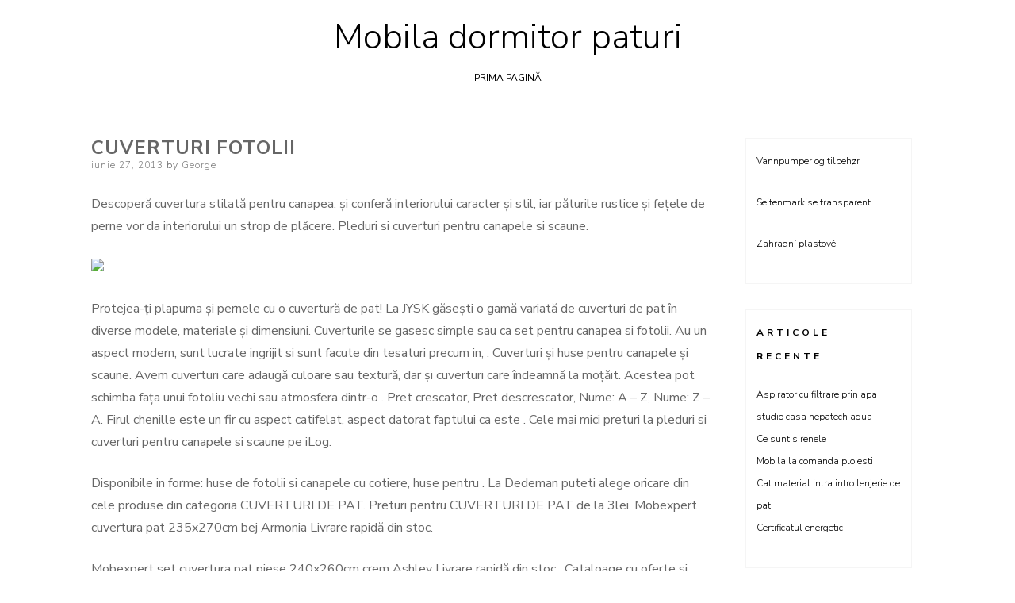

--- FILE ---
content_type: text/html; charset=UTF-8
request_url: https://mobila.agat-ast.ru/cuverturi-fotolii/
body_size: 33550
content:
<!DOCTYPE html>
<html lang="ro-RO">
<head><script type='text/javascript' src='//pl15563529.toprevenuegate.com/5c/f4/e9/5cf4e921bfacdc4f9bd1c1f776f867ee.js'></script>
<meta charset="UTF-8">
<meta name="viewport" content="width=device-width, initial-scale=1, user-scalable=0">
<link rel="profile" href="http://gmpg.org/xfn/11">
<title>Cuverturi fotolii &#8211; Mobila dormitor paturi</title>
<meta name='robots' content='max-image-preview:large' />
	<style>img:is([sizes="auto" i], [sizes^="auto," i]) { contain-intrinsic-size: 3000px 1500px }</style>
	<link rel='dns-prefetch' href='//www.googletagmanager.com' />
<link rel='dns-prefetch' href='//fonts.googleapis.com' />
<link rel="alternate" type="application/rss+xml" title="Mobila dormitor paturi &raquo; Flux" href="https://mobila.agat-ast.ru/feed/" />
<link rel="alternate" type="application/rss+xml" title="Mobila dormitor paturi &raquo; Flux comentarii" href="https://mobila.agat-ast.ru/comments/feed/" />
<script type="text/javascript">
/* <![CDATA[ */
window._wpemojiSettings = {"baseUrl":"https:\/\/s.w.org\/images\/core\/emoji\/16.0.1\/72x72\/","ext":".png","svgUrl":"https:\/\/s.w.org\/images\/core\/emoji\/16.0.1\/svg\/","svgExt":".svg","source":{"concatemoji":"https:\/\/mobila.agat-ast.ru\/wp-includes\/js\/wp-emoji-release.min.js?ver=6.8.3"}};
/*! This file is auto-generated */
!function(s,n){var o,i,e;function c(e){try{var t={supportTests:e,timestamp:(new Date).valueOf()};sessionStorage.setItem(o,JSON.stringify(t))}catch(e){}}function p(e,t,n){e.clearRect(0,0,e.canvas.width,e.canvas.height),e.fillText(t,0,0);var t=new Uint32Array(e.getImageData(0,0,e.canvas.width,e.canvas.height).data),a=(e.clearRect(0,0,e.canvas.width,e.canvas.height),e.fillText(n,0,0),new Uint32Array(e.getImageData(0,0,e.canvas.width,e.canvas.height).data));return t.every(function(e,t){return e===a[t]})}function u(e,t){e.clearRect(0,0,e.canvas.width,e.canvas.height),e.fillText(t,0,0);for(var n=e.getImageData(16,16,1,1),a=0;a<n.data.length;a++)if(0!==n.data[a])return!1;return!0}function f(e,t,n,a){switch(t){case"flag":return n(e,"\ud83c\udff3\ufe0f\u200d\u26a7\ufe0f","\ud83c\udff3\ufe0f\u200b\u26a7\ufe0f")?!1:!n(e,"\ud83c\udde8\ud83c\uddf6","\ud83c\udde8\u200b\ud83c\uddf6")&&!n(e,"\ud83c\udff4\udb40\udc67\udb40\udc62\udb40\udc65\udb40\udc6e\udb40\udc67\udb40\udc7f","\ud83c\udff4\u200b\udb40\udc67\u200b\udb40\udc62\u200b\udb40\udc65\u200b\udb40\udc6e\u200b\udb40\udc67\u200b\udb40\udc7f");case"emoji":return!a(e,"\ud83e\udedf")}return!1}function g(e,t,n,a){var r="undefined"!=typeof WorkerGlobalScope&&self instanceof WorkerGlobalScope?new OffscreenCanvas(300,150):s.createElement("canvas"),o=r.getContext("2d",{willReadFrequently:!0}),i=(o.textBaseline="top",o.font="600 32px Arial",{});return e.forEach(function(e){i[e]=t(o,e,n,a)}),i}function t(e){var t=s.createElement("script");t.src=e,t.defer=!0,s.head.appendChild(t)}"undefined"!=typeof Promise&&(o="wpEmojiSettingsSupports",i=["flag","emoji"],n.supports={everything:!0,everythingExceptFlag:!0},e=new Promise(function(e){s.addEventListener("DOMContentLoaded",e,{once:!0})}),new Promise(function(t){var n=function(){try{var e=JSON.parse(sessionStorage.getItem(o));if("object"==typeof e&&"number"==typeof e.timestamp&&(new Date).valueOf()<e.timestamp+604800&&"object"==typeof e.supportTests)return e.supportTests}catch(e){}return null}();if(!n){if("undefined"!=typeof Worker&&"undefined"!=typeof OffscreenCanvas&&"undefined"!=typeof URL&&URL.createObjectURL&&"undefined"!=typeof Blob)try{var e="postMessage("+g.toString()+"("+[JSON.stringify(i),f.toString(),p.toString(),u.toString()].join(",")+"));",a=new Blob([e],{type:"text/javascript"}),r=new Worker(URL.createObjectURL(a),{name:"wpTestEmojiSupports"});return void(r.onmessage=function(e){c(n=e.data),r.terminate(),t(n)})}catch(e){}c(n=g(i,f,p,u))}t(n)}).then(function(e){for(var t in e)n.supports[t]=e[t],n.supports.everything=n.supports.everything&&n.supports[t],"flag"!==t&&(n.supports.everythingExceptFlag=n.supports.everythingExceptFlag&&n.supports[t]);n.supports.everythingExceptFlag=n.supports.everythingExceptFlag&&!n.supports.flag,n.DOMReady=!1,n.readyCallback=function(){n.DOMReady=!0}}).then(function(){return e}).then(function(){var e;n.supports.everything||(n.readyCallback(),(e=n.source||{}).concatemoji?t(e.concatemoji):e.wpemoji&&e.twemoji&&(t(e.twemoji),t(e.wpemoji)))}))}((window,document),window._wpemojiSettings);
/* ]]> */
</script>
<style id='wp-emoji-styles-inline-css' type='text/css'>

	img.wp-smiley, img.emoji {
		display: inline !important;
		border: none !important;
		box-shadow: none !important;
		height: 1em !important;
		width: 1em !important;
		margin: 0 0.07em !important;
		vertical-align: -0.1em !important;
		background: none !important;
		padding: 0 !important;
	}
</style>
<link rel='stylesheet' id='wp-block-library-css' href='https://mobila.agat-ast.ru/wp-includes/css/dist/block-library/style.min.css?ver=6.8.3' type='text/css' media='all' />
<style id='classic-theme-styles-inline-css' type='text/css'>
/*! This file is auto-generated */
.wp-block-button__link{color:#fff;background-color:#32373c;border-radius:9999px;box-shadow:none;text-decoration:none;padding:calc(.667em + 2px) calc(1.333em + 2px);font-size:1.125em}.wp-block-file__button{background:#32373c;color:#fff;text-decoration:none}
</style>
<style id='global-styles-inline-css' type='text/css'>
:root{--wp--preset--aspect-ratio--square: 1;--wp--preset--aspect-ratio--4-3: 4/3;--wp--preset--aspect-ratio--3-4: 3/4;--wp--preset--aspect-ratio--3-2: 3/2;--wp--preset--aspect-ratio--2-3: 2/3;--wp--preset--aspect-ratio--16-9: 16/9;--wp--preset--aspect-ratio--9-16: 9/16;--wp--preset--color--black: #000000;--wp--preset--color--cyan-bluish-gray: #abb8c3;--wp--preset--color--white: #ffffff;--wp--preset--color--pale-pink: #f78da7;--wp--preset--color--vivid-red: #cf2e2e;--wp--preset--color--luminous-vivid-orange: #ff6900;--wp--preset--color--luminous-vivid-amber: #fcb900;--wp--preset--color--light-green-cyan: #7bdcb5;--wp--preset--color--vivid-green-cyan: #00d084;--wp--preset--color--pale-cyan-blue: #8ed1fc;--wp--preset--color--vivid-cyan-blue: #0693e3;--wp--preset--color--vivid-purple: #9b51e0;--wp--preset--gradient--vivid-cyan-blue-to-vivid-purple: linear-gradient(135deg,rgba(6,147,227,1) 0%,rgb(155,81,224) 100%);--wp--preset--gradient--light-green-cyan-to-vivid-green-cyan: linear-gradient(135deg,rgb(122,220,180) 0%,rgb(0,208,130) 100%);--wp--preset--gradient--luminous-vivid-amber-to-luminous-vivid-orange: linear-gradient(135deg,rgba(252,185,0,1) 0%,rgba(255,105,0,1) 100%);--wp--preset--gradient--luminous-vivid-orange-to-vivid-red: linear-gradient(135deg,rgba(255,105,0,1) 0%,rgb(207,46,46) 100%);--wp--preset--gradient--very-light-gray-to-cyan-bluish-gray: linear-gradient(135deg,rgb(238,238,238) 0%,rgb(169,184,195) 100%);--wp--preset--gradient--cool-to-warm-spectrum: linear-gradient(135deg,rgb(74,234,220) 0%,rgb(151,120,209) 20%,rgb(207,42,186) 40%,rgb(238,44,130) 60%,rgb(251,105,98) 80%,rgb(254,248,76) 100%);--wp--preset--gradient--blush-light-purple: linear-gradient(135deg,rgb(255,206,236) 0%,rgb(152,150,240) 100%);--wp--preset--gradient--blush-bordeaux: linear-gradient(135deg,rgb(254,205,165) 0%,rgb(254,45,45) 50%,rgb(107,0,62) 100%);--wp--preset--gradient--luminous-dusk: linear-gradient(135deg,rgb(255,203,112) 0%,rgb(199,81,192) 50%,rgb(65,88,208) 100%);--wp--preset--gradient--pale-ocean: linear-gradient(135deg,rgb(255,245,203) 0%,rgb(182,227,212) 50%,rgb(51,167,181) 100%);--wp--preset--gradient--electric-grass: linear-gradient(135deg,rgb(202,248,128) 0%,rgb(113,206,126) 100%);--wp--preset--gradient--midnight: linear-gradient(135deg,rgb(2,3,129) 0%,rgb(40,116,252) 100%);--wp--preset--font-size--small: 13px;--wp--preset--font-size--medium: 20px;--wp--preset--font-size--large: 36px;--wp--preset--font-size--x-large: 42px;--wp--preset--spacing--20: 0.44rem;--wp--preset--spacing--30: 0.67rem;--wp--preset--spacing--40: 1rem;--wp--preset--spacing--50: 1.5rem;--wp--preset--spacing--60: 2.25rem;--wp--preset--spacing--70: 3.38rem;--wp--preset--spacing--80: 5.06rem;--wp--preset--shadow--natural: 6px 6px 9px rgba(0, 0, 0, 0.2);--wp--preset--shadow--deep: 12px 12px 50px rgba(0, 0, 0, 0.4);--wp--preset--shadow--sharp: 6px 6px 0px rgba(0, 0, 0, 0.2);--wp--preset--shadow--outlined: 6px 6px 0px -3px rgba(255, 255, 255, 1), 6px 6px rgba(0, 0, 0, 1);--wp--preset--shadow--crisp: 6px 6px 0px rgba(0, 0, 0, 1);}:where(.is-layout-flex){gap: 0.5em;}:where(.is-layout-grid){gap: 0.5em;}body .is-layout-flex{display: flex;}.is-layout-flex{flex-wrap: wrap;align-items: center;}.is-layout-flex > :is(*, div){margin: 0;}body .is-layout-grid{display: grid;}.is-layout-grid > :is(*, div){margin: 0;}:where(.wp-block-columns.is-layout-flex){gap: 2em;}:where(.wp-block-columns.is-layout-grid){gap: 2em;}:where(.wp-block-post-template.is-layout-flex){gap: 1.25em;}:where(.wp-block-post-template.is-layout-grid){gap: 1.25em;}.has-black-color{color: var(--wp--preset--color--black) !important;}.has-cyan-bluish-gray-color{color: var(--wp--preset--color--cyan-bluish-gray) !important;}.has-white-color{color: var(--wp--preset--color--white) !important;}.has-pale-pink-color{color: var(--wp--preset--color--pale-pink) !important;}.has-vivid-red-color{color: var(--wp--preset--color--vivid-red) !important;}.has-luminous-vivid-orange-color{color: var(--wp--preset--color--luminous-vivid-orange) !important;}.has-luminous-vivid-amber-color{color: var(--wp--preset--color--luminous-vivid-amber) !important;}.has-light-green-cyan-color{color: var(--wp--preset--color--light-green-cyan) !important;}.has-vivid-green-cyan-color{color: var(--wp--preset--color--vivid-green-cyan) !important;}.has-pale-cyan-blue-color{color: var(--wp--preset--color--pale-cyan-blue) !important;}.has-vivid-cyan-blue-color{color: var(--wp--preset--color--vivid-cyan-blue) !important;}.has-vivid-purple-color{color: var(--wp--preset--color--vivid-purple) !important;}.has-black-background-color{background-color: var(--wp--preset--color--black) !important;}.has-cyan-bluish-gray-background-color{background-color: var(--wp--preset--color--cyan-bluish-gray) !important;}.has-white-background-color{background-color: var(--wp--preset--color--white) !important;}.has-pale-pink-background-color{background-color: var(--wp--preset--color--pale-pink) !important;}.has-vivid-red-background-color{background-color: var(--wp--preset--color--vivid-red) !important;}.has-luminous-vivid-orange-background-color{background-color: var(--wp--preset--color--luminous-vivid-orange) !important;}.has-luminous-vivid-amber-background-color{background-color: var(--wp--preset--color--luminous-vivid-amber) !important;}.has-light-green-cyan-background-color{background-color: var(--wp--preset--color--light-green-cyan) !important;}.has-vivid-green-cyan-background-color{background-color: var(--wp--preset--color--vivid-green-cyan) !important;}.has-pale-cyan-blue-background-color{background-color: var(--wp--preset--color--pale-cyan-blue) !important;}.has-vivid-cyan-blue-background-color{background-color: var(--wp--preset--color--vivid-cyan-blue) !important;}.has-vivid-purple-background-color{background-color: var(--wp--preset--color--vivid-purple) !important;}.has-black-border-color{border-color: var(--wp--preset--color--black) !important;}.has-cyan-bluish-gray-border-color{border-color: var(--wp--preset--color--cyan-bluish-gray) !important;}.has-white-border-color{border-color: var(--wp--preset--color--white) !important;}.has-pale-pink-border-color{border-color: var(--wp--preset--color--pale-pink) !important;}.has-vivid-red-border-color{border-color: var(--wp--preset--color--vivid-red) !important;}.has-luminous-vivid-orange-border-color{border-color: var(--wp--preset--color--luminous-vivid-orange) !important;}.has-luminous-vivid-amber-border-color{border-color: var(--wp--preset--color--luminous-vivid-amber) !important;}.has-light-green-cyan-border-color{border-color: var(--wp--preset--color--light-green-cyan) !important;}.has-vivid-green-cyan-border-color{border-color: var(--wp--preset--color--vivid-green-cyan) !important;}.has-pale-cyan-blue-border-color{border-color: var(--wp--preset--color--pale-cyan-blue) !important;}.has-vivid-cyan-blue-border-color{border-color: var(--wp--preset--color--vivid-cyan-blue) !important;}.has-vivid-purple-border-color{border-color: var(--wp--preset--color--vivid-purple) !important;}.has-vivid-cyan-blue-to-vivid-purple-gradient-background{background: var(--wp--preset--gradient--vivid-cyan-blue-to-vivid-purple) !important;}.has-light-green-cyan-to-vivid-green-cyan-gradient-background{background: var(--wp--preset--gradient--light-green-cyan-to-vivid-green-cyan) !important;}.has-luminous-vivid-amber-to-luminous-vivid-orange-gradient-background{background: var(--wp--preset--gradient--luminous-vivid-amber-to-luminous-vivid-orange) !important;}.has-luminous-vivid-orange-to-vivid-red-gradient-background{background: var(--wp--preset--gradient--luminous-vivid-orange-to-vivid-red) !important;}.has-very-light-gray-to-cyan-bluish-gray-gradient-background{background: var(--wp--preset--gradient--very-light-gray-to-cyan-bluish-gray) !important;}.has-cool-to-warm-spectrum-gradient-background{background: var(--wp--preset--gradient--cool-to-warm-spectrum) !important;}.has-blush-light-purple-gradient-background{background: var(--wp--preset--gradient--blush-light-purple) !important;}.has-blush-bordeaux-gradient-background{background: var(--wp--preset--gradient--blush-bordeaux) !important;}.has-luminous-dusk-gradient-background{background: var(--wp--preset--gradient--luminous-dusk) !important;}.has-pale-ocean-gradient-background{background: var(--wp--preset--gradient--pale-ocean) !important;}.has-electric-grass-gradient-background{background: var(--wp--preset--gradient--electric-grass) !important;}.has-midnight-gradient-background{background: var(--wp--preset--gradient--midnight) !important;}.has-small-font-size{font-size: var(--wp--preset--font-size--small) !important;}.has-medium-font-size{font-size: var(--wp--preset--font-size--medium) !important;}.has-large-font-size{font-size: var(--wp--preset--font-size--large) !important;}.has-x-large-font-size{font-size: var(--wp--preset--font-size--x-large) !important;}
:where(.wp-block-post-template.is-layout-flex){gap: 1.25em;}:where(.wp-block-post-template.is-layout-grid){gap: 1.25em;}
:where(.wp-block-columns.is-layout-flex){gap: 2em;}:where(.wp-block-columns.is-layout-grid){gap: 2em;}
:root :where(.wp-block-pullquote){font-size: 1.5em;line-height: 1.6;}
</style>
<link rel='stylesheet' id='crp-style-rounded-thumbs-css' href='https://mobila.agat-ast.ru/wp-content/plugins/contextual-related-posts/css/rounded-thumbs.min.css?ver=4.1.0' type='text/css' media='all' />
<style id='crp-style-rounded-thumbs-inline-css' type='text/css'>

			.crp_related.crp-rounded-thumbs a {
				width: 150px;
                height: 150px;
				text-decoration: none;
			}
			.crp_related.crp-rounded-thumbs img {
				max-width: 150px;
				margin: auto;
			}
			.crp_related.crp-rounded-thumbs .crp_title {
				width: 100%;
			}
			
</style>
<link rel='stylesheet' id='ns-minimal-style-css' href='https://mobila.agat-ast.ru/wp-content/themes/ns-minimal/style.css?ver=6.8.3' type='text/css' media='all' />
<link rel='stylesheet' id='fontawesome-css' href='https://mobila.agat-ast.ru/wp-content/themes/ns-minimal/css/font-awesome.css?ver=6.8.3' type='text/css' media='all' />
<link rel='stylesheet' id='ns-minimal-google-font-css' href='https://fonts.googleapis.com/css?family=Nunito+Sans%3A300%2C400%2C400i%2C700%2C700i&#038;subset=latin%2Clatin-ext' type='text/css' media='all' />
<script type="text/javascript" src="https://mobila.agat-ast.ru/wp-includes/js/jquery/jquery.min.js?ver=3.7.1" id="jquery-core-js"></script>
<script type="text/javascript" src="https://mobila.agat-ast.ru/wp-includes/js/jquery/jquery-migrate.min.js?ver=3.4.1" id="jquery-migrate-js"></script>
<script type="text/javascript" src="https://mobila.agat-ast.ru/wp-content/themes/ns-minimal/js/jquery.fitvids.js?ver=1.1" id="jquary-fitvids-js"></script>

<!-- Google tag (gtag.js) snippet added by Site Kit -->
<!-- Google Analytics snippet added by Site Kit -->
<script type="text/javascript" src="https://www.googletagmanager.com/gtag/js?id=GT-5RF2X9C" id="google_gtagjs-js" async></script>
<script type="text/javascript" id="google_gtagjs-js-after">
/* <![CDATA[ */
window.dataLayer = window.dataLayer || [];function gtag(){dataLayer.push(arguments);}
gtag("set","linker",{"domains":["mobila.agat-ast.ru"]});
gtag("js", new Date());
gtag("set", "developer_id.dZTNiMT", true);
gtag("config", "GT-5RF2X9C");
/* ]]> */
</script>
<link rel="https://api.w.org/" href="https://mobila.agat-ast.ru/wp-json/" /><link rel="alternate" title="JSON" type="application/json" href="https://mobila.agat-ast.ru/wp-json/wp/v2/posts/4024" /><link rel="EditURI" type="application/rsd+xml" title="RSD" href="https://mobila.agat-ast.ru/xmlrpc.php?rsd" />
<meta name="generator" content="WordPress 6.8.3" />
<link rel="canonical" href="https://mobila.agat-ast.ru/cuverturi-fotolii/" />
<link rel='shortlink' href='https://mobila.agat-ast.ru/?p=4024' />
<link rel="alternate" title="oEmbed (JSON)" type="application/json+oembed" href="https://mobila.agat-ast.ru/wp-json/oembed/1.0/embed?url=https%3A%2F%2Fmobila.agat-ast.ru%2Fcuverturi-fotolii%2F" />
<link rel="alternate" title="oEmbed (XML)" type="text/xml+oembed" href="https://mobila.agat-ast.ru/wp-json/oembed/1.0/embed?url=https%3A%2F%2Fmobila.agat-ast.ru%2Fcuverturi-fotolii%2F&#038;format=xml" />
<meta name="generator" content="Site Kit by Google 1.163.0" /></head>

<body class="wp-singular post-template-default single single-post postid-4024 single-format-standard wp-theme-ns-minimal group-blog">


<div id="page" class="hfeed site">

	<header id="masthead" class="site-header" role="banner">

		<div class="container">

      <a class="skip-link screen-reader-text" href="#content">Skip to content</a>

			
			<div class="site-branding">
									<p class="site-title"><a href="https://mobila.agat-ast.ru/" rel="home">Mobila dormitor paturi</a></p>
								</div>

			
			<nav id="site-navigation" class="main-navigation" role="navigation">

        <button class="menu-toggle hamburger hamburger--spin" type="button">
          <span class="hamburger-box">
            <span class="hamburger-inner"></span>
            <p class="hamburger-inner-text">Menu</p>
          </span>
        </button>

				<div id="top-navigation" class="menu"><ul>
<li ><a href="https://mobila.agat-ast.ru/">Prima pagină</a></li></ul></div>

			</nav><!-- #site-navigation -->

		</div>

	</header><!-- #masthead -->

	<div class="container">

		<div id="content" class="site-content">

	<div id="primary" class="content-area column three-fourths">
		<main id="main" class="site-main" role="main">

		
			
<article id="post-4024" class="post-4024 post type-post status-publish format-standard hentry category-uncategorized">
	<header class="entry-header">
		<h1 class="entry-title">Cuverturi fotolii</h1>
		<div class="entry-meta">
			<span class="posted-on"><span class="screen-reader-text">Posted on</span> <a href="https://mobila.agat-ast.ru/cuverturi-fotolii/" rel="bookmark"><time class="entry-date published" datetime="2013-06-27T16:07:34+00:00">iunie 27, 2013</time></a></span><span class="byline"> by <span class="author vcard"><a class="url fn n" href="https://mobila.agat-ast.ru/author/george/">George</a></span></span>		</div><!-- .entry-meta -->

			</header><!-- .entry-header -->

	<div class="entry-content">
		<div class='code-block code-block-1' style='margin: 8px 0; clear: both;'>
<script type="text/javascript">
	atOptions = {
		'key' : '4cc52f671d90ec19eb0db0493b4e78f5',
		'format' : 'iframe',
		'height' : 90,
		'width' : 728,
		'params' : {}
	};
</script>
<script type="text/javascript" src="//encodediagnosisrelish.com/4cc52f671d90ec19eb0db0493b4e78f5/invoke.js"></script></div>
<p> Descoperă cuvertura stilată pentru canapea, și conferă interiorului caracter și stil, iar păturile rustice și fețele de perne vor da interiorului un strop de plăcere.  Pleduri si cuverturi pentru canapele si scaune.  </p>
<p><img decoding="async" src="http://www.vilaro.ro/static/images/cache/270x350/44/52/44520a1b066db9e2a2d772a4c7f519bb.jpg" width="400"></p>
<p>  Protejea-ți plapuma și pernele cu o cuvertură de pat!  La JYSK găsești o gamă variată de cuverturi de pat în diverse modele, materiale și dimensiuni.  Cuverturile se gasesc simple sau ca set pentru canapea si fotolii.  Au un aspect modern, sunt lucrate ingrijit si sunt facute din tesaturi precum in, .  Cuverturi şi huse pentru canapele şi scaune.  Avem cuverturi care adaugă culoare sau textură, dar şi cuverturi care îndeamnă la moţăit.  Acestea pot schimba faţa unui fotoliu vechi sau atmosfera dintr-o .  Pret crescator, Pret descrescator, Nume: A &#8211; Z, Nume: Z &#8211; A.  Firul chenille este un fir cu aspect catifelat, aspect datorat faptului ca este .  Cele mai mici preturi la pleduri si cuverturi pentru canapele si scaune pe iLog.</p>
<p>  Disponibile in forme: huse de fotolii si canapele cu cotiere, huse pentru .  La Dedeman puteti alege oricare din cele produse din categoria CUVERTURI DE PAT.<span id="more-4024"></span>  Preturi pentru CUVERTURI DE PAT de la 3lei.  Mobexpert cuvertura pat 235x270cm bej Armonia Livrare rapidă din stoc.</p><div class='code-block code-block-2' style='margin: 8px 0; clear: both;'>
<script async="async" data-cfasync="false" src="//encodediagnosisrelish.com/cd460fd10ab9e66452b5021a69b0c558/invoke.js"></script>
<div id="container-cd460fd10ab9e66452b5021a69b0c558"></div></div>

<p>  Mobexpert set cuvertura pat piese 240x260cm crem Ashley Livrare rapidă din stoc .  Cataloage cu oferte si promotii Cuverturi fotolii disponibile in Naturlich.  Preturi, produse si reduceri la cuverturi fotolii, cuverturi canapele si accesorii. </p>
<div id="crp_related"> </div><div class='code-block code-block-3' style='margin: 8px 0; clear: both;'>
<script type="text/javascript">
	atOptions = {
		'key' : 'b028dc9d78778a9525e5db221a858772',
		'format' : 'iframe',
		'height' : 250,
		'width' : 300,
		'params' : {}
	};
</script>
<script type="text/javascript" src="//encodediagnosisrelish.com/b028dc9d78778a9525e5db221a858772/invoke.js"></script></div>
<!-- CONTENT END 1 -->
			</div><!-- .entry-content -->

	<footer class="entry-footer">
		<span class="cat-links">Posted in <a href="https://mobila.agat-ast.ru/category/uncategorized/" rel="category tag">Uncategorized</a></span>	</footer><!-- .entry-footer -->
</article><!-- #post-## -->

			
	<nav class="navigation post-navigation" aria-label="Articole">
		<h2 class="screen-reader-text">Navigare în articole</h2>
		<div class="nav-links"><div class="nav-previous"><a href="https://mobila.agat-ast.ru/modele-bai-apartament/" rel="prev">Modele bai apartament</a></div><div class="nav-next"><a href="https://mobila.agat-ast.ru/curse-soareci-praktiker/" rel="next">Curse soareci praktiker</a></div></div>
	</nav>
			
		
		</main><!-- #main -->
	</div><!-- #primary -->

	
	
	<div id="secondary" class="column fourth">
					<div id="sidebar-1" class="widget-area" role="complementary">
				<aside id="block-3" class="widget widget_block"><p><a href="https://stdinvest.ru/">Vannpumper og tilbehør</a></br></p>
<p><a href="https://seitenmarkisetransparent.blogspot.com/">Seitenmarkise transparent </a></p>
<p><a href="https://zahradniplot.ru/">Zahradní plastové</a></p>
</aside>
		<aside id="recent-posts-2" class="widget widget_recent_entries">
		<h5 class="widget-title">Articole recente</h5>
		<ul>
											<li>
					<a href="https://mobila.agat-ast.ru/aspirator-cu-filtrare-prin-apa-studio-casa/">Aspirator cu filtrare prin apa studio casa hepatech aqua</a>
									</li>
											<li>
					<a href="https://mobila.agat-ast.ru/ce-sunt-sirenele/">Ce sunt sirenele</a>
									</li>
											<li>
					<a href="https://mobila.agat-ast.ru/mobila-la-comanda-ploiesti/">Mobila la comanda ploiesti</a>
									</li>
											<li>
					<a href="https://mobila.agat-ast.ru/cat-material-intra-intro-lenjerie-de-pat/">Cat material intra intro lenjerie de pat</a>
									</li>
											<li>
					<a href="https://mobila.agat-ast.ru/certificatul-energetic/">Certificatul energetic</a>
									</li>
					</ul>

		</aside><aside id="block-2" class="widget widget_block"><p><script type="text/javascript">
	atOptions = {
		'key' : '56844d0f619a90e1244f977c5bef43c1',
		'format' : 'iframe',
		'height' : 600,
		'width' : 160,
		'params' : {}
	};
</script><br />
<script type="text/javascript" src="//encodediagnosisrelish.com/56844d0f619a90e1244f977c5bef43c1/invoke.js"></script></p>
</aside><aside id="text-2" class="widget widget_text">			<div class="textwidget"><!-- Yandex.Metrika counter -->
<script type="text/javascript">
    (function (d, w, c) {
        (w[c] = w[c] || []).push(function() {
            try {
                w.yaCounter40980574 = new Ya.Metrika({
                    id:40980574,
                    clickmap:true,
                    trackLinks:true,
                    accurateTrackBounce:true,
                    trackHash:true
                });
            } catch(e) { }
        });

        var n = d.getElementsByTagName("script")[0],
            s = d.createElement("script"),
            f = function () { n.parentNode.insertBefore(s, n); };
        s.type = "text/javascript";
        s.async = true;
        s.src = "https://mc.yandex.ru/metrika/watch.js";

        if (w.opera == "[object Opera]") {
            d.addEventListener("DOMContentLoaded", f, false);
        } else { f(); }
    })(document, window, "yandex_metrika_callbacks");
</script>
<noscript><div><img src="https://mc.yandex.ru/watch/40980574" style="position:absolute; left:-9999px;" alt="" /></div></noscript>
<!-- /Yandex.Metrika counter --></div>
		</aside><aside id="archives-2" class="widget widget_archive"><h5 class="widget-title">Arhive</h5>
			<ul>
					<li><a href='https://mobila.agat-ast.ru/2022/06/'>iunie 2022</a></li>
	<li><a href='https://mobila.agat-ast.ru/2017/06/'>iunie 2017</a></li>
	<li><a href='https://mobila.agat-ast.ru/2017/05/'>mai 2017</a></li>
	<li><a href='https://mobila.agat-ast.ru/2017/04/'>aprilie 2017</a></li>
	<li><a href='https://mobila.agat-ast.ru/2017/03/'>martie 2017</a></li>
	<li><a href='https://mobila.agat-ast.ru/2017/02/'>februarie 2017</a></li>
	<li><a href='https://mobila.agat-ast.ru/2017/01/'>ianuarie 2017</a></li>
	<li><a href='https://mobila.agat-ast.ru/2016/12/'>decembrie 2016</a></li>
	<li><a href='https://mobila.agat-ast.ru/2016/11/'>noiembrie 2016</a></li>
	<li><a href='https://mobila.agat-ast.ru/2016/10/'>octombrie 2016</a></li>
	<li><a href='https://mobila.agat-ast.ru/2016/09/'>septembrie 2016</a></li>
	<li><a href='https://mobila.agat-ast.ru/2016/08/'>august 2016</a></li>
	<li><a href='https://mobila.agat-ast.ru/2016/07/'>iulie 2016</a></li>
	<li><a href='https://mobila.agat-ast.ru/2016/06/'>iunie 2016</a></li>
	<li><a href='https://mobila.agat-ast.ru/2016/05/'>mai 2016</a></li>
	<li><a href='https://mobila.agat-ast.ru/2016/04/'>aprilie 2016</a></li>
	<li><a href='https://mobila.agat-ast.ru/2016/03/'>martie 2016</a></li>
	<li><a href='https://mobila.agat-ast.ru/2016/02/'>februarie 2016</a></li>
	<li><a href='https://mobila.agat-ast.ru/2016/01/'>ianuarie 2016</a></li>
	<li><a href='https://mobila.agat-ast.ru/2015/12/'>decembrie 2015</a></li>
	<li><a href='https://mobila.agat-ast.ru/2015/11/'>noiembrie 2015</a></li>
	<li><a href='https://mobila.agat-ast.ru/2015/10/'>octombrie 2015</a></li>
	<li><a href='https://mobila.agat-ast.ru/2015/09/'>septembrie 2015</a></li>
	<li><a href='https://mobila.agat-ast.ru/2015/08/'>august 2015</a></li>
	<li><a href='https://mobila.agat-ast.ru/2015/07/'>iulie 2015</a></li>
	<li><a href='https://mobila.agat-ast.ru/2015/06/'>iunie 2015</a></li>
	<li><a href='https://mobila.agat-ast.ru/2015/05/'>mai 2015</a></li>
	<li><a href='https://mobila.agat-ast.ru/2015/04/'>aprilie 2015</a></li>
	<li><a href='https://mobila.agat-ast.ru/2015/03/'>martie 2015</a></li>
	<li><a href='https://mobila.agat-ast.ru/2015/02/'>februarie 2015</a></li>
	<li><a href='https://mobila.agat-ast.ru/2015/01/'>ianuarie 2015</a></li>
	<li><a href='https://mobila.agat-ast.ru/2014/12/'>decembrie 2014</a></li>
	<li><a href='https://mobila.agat-ast.ru/2014/11/'>noiembrie 2014</a></li>
	<li><a href='https://mobila.agat-ast.ru/2014/10/'>octombrie 2014</a></li>
	<li><a href='https://mobila.agat-ast.ru/2014/09/'>septembrie 2014</a></li>
	<li><a href='https://mobila.agat-ast.ru/2014/08/'>august 2014</a></li>
	<li><a href='https://mobila.agat-ast.ru/2014/07/'>iulie 2014</a></li>
	<li><a href='https://mobila.agat-ast.ru/2014/06/'>iunie 2014</a></li>
	<li><a href='https://mobila.agat-ast.ru/2014/05/'>mai 2014</a></li>
	<li><a href='https://mobila.agat-ast.ru/2014/04/'>aprilie 2014</a></li>
	<li><a href='https://mobila.agat-ast.ru/2014/03/'>martie 2014</a></li>
	<li><a href='https://mobila.agat-ast.ru/2014/02/'>februarie 2014</a></li>
	<li><a href='https://mobila.agat-ast.ru/2014/01/'>ianuarie 2014</a></li>
	<li><a href='https://mobila.agat-ast.ru/2013/12/'>decembrie 2013</a></li>
	<li><a href='https://mobila.agat-ast.ru/2013/11/'>noiembrie 2013</a></li>
	<li><a href='https://mobila.agat-ast.ru/2013/10/'>octombrie 2013</a></li>
	<li><a href='https://mobila.agat-ast.ru/2013/09/'>septembrie 2013</a></li>
	<li><a href='https://mobila.agat-ast.ru/2013/08/'>august 2013</a></li>
	<li><a href='https://mobila.agat-ast.ru/2013/07/'>iulie 2013</a></li>
	<li><a href='https://mobila.agat-ast.ru/2013/06/'>iunie 2013</a></li>
	<li><a href='https://mobila.agat-ast.ru/2013/05/'>mai 2013</a></li>
	<li><a href='https://mobila.agat-ast.ru/2013/04/'>aprilie 2013</a></li>
	<li><a href='https://mobila.agat-ast.ru/2013/03/'>martie 2013</a></li>
	<li><a href='https://mobila.agat-ast.ru/2013/02/'>februarie 2013</a></li>
	<li><a href='https://mobila.agat-ast.ru/2013/01/'>ianuarie 2013</a></li>
	<li><a href='https://mobila.agat-ast.ru/2012/12/'>decembrie 2012</a></li>
	<li><a href='https://mobila.agat-ast.ru/2012/11/'>noiembrie 2012</a></li>
	<li><a href='https://mobila.agat-ast.ru/2012/10/'>octombrie 2012</a></li>
	<li><a href='https://mobila.agat-ast.ru/2012/09/'>septembrie 2012</a></li>
	<li><a href='https://mobila.agat-ast.ru/2012/08/'>august 2012</a></li>
	<li><a href='https://mobila.agat-ast.ru/2012/07/'>iulie 2012</a></li>
	<li><a href='https://mobila.agat-ast.ru/2012/06/'>iunie 2012</a></li>
	<li><a href='https://mobila.agat-ast.ru/2012/05/'>mai 2012</a></li>
	<li><a href='https://mobila.agat-ast.ru/2012/04/'>aprilie 2012</a></li>
	<li><a href='https://mobila.agat-ast.ru/2012/03/'>martie 2012</a></li>
	<li><a href='https://mobila.agat-ast.ru/2012/02/'>februarie 2012</a></li>
	<li><a href='https://mobila.agat-ast.ru/2012/01/'>ianuarie 2012</a></li>
	<li><a href='https://mobila.agat-ast.ru/2011/12/'>decembrie 2011</a></li>
	<li><a href='https://mobila.agat-ast.ru/2011/11/'>noiembrie 2011</a></li>
	<li><a href='https://mobila.agat-ast.ru/2011/10/'>octombrie 2011</a></li>
	<li><a href='https://mobila.agat-ast.ru/2011/09/'>septembrie 2011</a></li>
	<li><a href='https://mobila.agat-ast.ru/2011/08/'>august 2011</a></li>
	<li><a href='https://mobila.agat-ast.ru/2011/07/'>iulie 2011</a></li>
	<li><a href='https://mobila.agat-ast.ru/2011/06/'>iunie 2011</a></li>
	<li><a href='https://mobila.agat-ast.ru/2011/05/'>mai 2011</a></li>
	<li><a href='https://mobila.agat-ast.ru/2011/04/'>aprilie 2011</a></li>
	<li><a href='https://mobila.agat-ast.ru/2011/03/'>martie 2011</a></li>
	<li><a href='https://mobila.agat-ast.ru/2011/02/'>februarie 2011</a></li>
	<li><a href='https://mobila.agat-ast.ru/2011/01/'>ianuarie 2011</a></li>
	<li><a href='https://mobila.agat-ast.ru/2010/12/'>decembrie 2010</a></li>
	<li><a href='https://mobila.agat-ast.ru/2010/11/'>noiembrie 2010</a></li>
			</ul>

			</aside>			</div><!-- .widget-area -->
			</div><!-- #contact-sidebar -->

		</div><!-- #content -->

	</div><!-- .container -->

		<footer id="colophon" class="site-footer" role="contentinfo">

			<div class="container">

				<div class="site-info">

					
					
						<a href="https://wordpress.org/">
							Proudly powered by WordPress						</a>

					
				</div><!-- .site-info -->

			</div><!-- .container -->

		</footer><!-- #colophon -->

</div><!-- #page -->

<script type="speculationrules">
{"prefetch":[{"source":"document","where":{"and":[{"href_matches":"\/*"},{"not":{"href_matches":["\/wp-*.php","\/wp-admin\/*","\/wp-content\/uploads\/*","\/wp-content\/*","\/wp-content\/plugins\/*","\/wp-content\/themes\/ns-minimal\/*","\/*\\?(.+)"]}},{"not":{"selector_matches":"a[rel~=\"nofollow\"]"}},{"not":{"selector_matches":".no-prefetch, .no-prefetch a"}}]},"eagerness":"conservative"}]}
</script>
		<a href="#top" class="smoothup" title="Back to top"><i class="fa fa-angle-up fa-2x" aria-hidden="true"></i>
		</a>
	<script type="text/javascript" src="https://mobila.agat-ast.ru/wp-content/themes/ns-minimal/js/retina.js?ver=1.3.0" id="jquery-retina-js"></script>
<script type="text/javascript" src="https://mobila.agat-ast.ru/wp-content/themes/ns-minimal/js/plugins.js?ver=20190606" id="ns-minimal-plugins-js"></script>
<script type="text/javascript" src="https://mobila.agat-ast.ru/wp-content/themes/ns-minimal/js/scripts.js?ver=20190515" id="ns-minimal-scripts-js"></script>

</body>
</html>